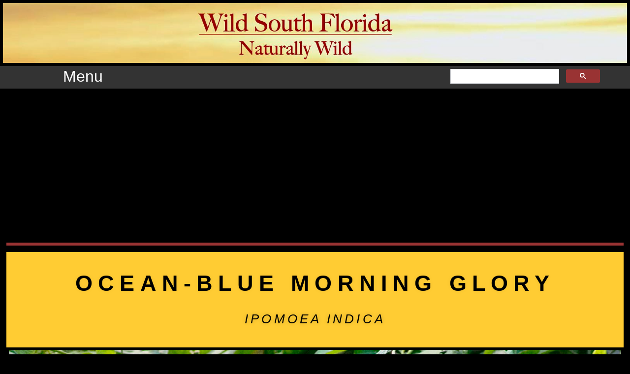

--- FILE ---
content_type: text/html
request_url: https://wildsouthflorida.com/ocean-blue.morning.glory.html
body_size: 3267
content:
<!doctype html>
<html lang="en-us">
<head>
<meta charset="UTF-8">
<meta http-equiv="X-UA-Compatible" content="IE=edge">
<title>Ocean-Blue Morning Glory</title>
<meta name="keywords" content="Wild South Florida, ocean-blue morning glory, blue dawn flower, oceanblue, blue morning glory, Ipomoea indica , Florida, Florida Keys, Atlas of Vascular Plants, Institute for Regional Conservation, Center for Aquatic and Invasive Plants, United States Department of Agriculture, USDA">
<meta name="Description" content=" There are about 25 varieties of native and nonnative morning glory in Florida. The ocean-blue morning glory, Ipomoea indica , has to be among the most beautiful.">
<meta name="viewport" content="width=device-width, initial-scale=1.0">
<link href="styles.css" rel="stylesheet" type="text/css">
<script data-ad-client="ca-pub-4970018169744906" async src="https://pagead2.googlesyndication.com/pagead/js/adsbygoogle.js"></script>
</head>

<body>
<!-- Begin Constant Contact Active Forms --> 
<script> var _ctct_m = "ed12f6c175467c9975179c635960090e"; </script> 
<script id="signupScript" src="//static.ctctcdn.com/js/signup-form-widget/current/signup-form-widget.min.js" async defer></script> 
<!-- End Constant Contact Active Forms -->

<header> <a class="site-logo"> <img src="images2019/wildnewbanner.jpeg" alt="wild south florida banner"> </a>
  <section class="navbar">
    <div class="dropdown">
      <button class="dropbtn">Menu <i class="fa fa-caret-down"></i> </button>
      <div class="dropdown-content"> <a href="http://www.wildsouthflorida.com/almanac.html">Almanac</a> <a href="http://www.wildsouthflorida.com/animal.index.html">Animals</a> <a href="http://www.wildsouthflorida.com/bird.index.html">Birds</a> <a href="http://www.wildsouthflorida.com/calendar.html">Calendar</a> <a href="http://www.wildsouthflorida.com/camera.corner.html">Camera Corner</a> <a href="http://www.wildsouthflorida.com/features.html">Features</a> <a href="http://www.wildsouthflorida.com/news.html">News Briefs</a> <a href="http://www.wildsouthflorida.com/plant.index.html">Plants</a> <a href="http://www.wildsouthflorida.com/places.html">Parks/Preserves</a> <a href="http://www.wildsouthflorida.com/back.country.blog.html">Back Country Blog</a> <a href="http://www.wildsouthflorida.com/about.html">About this Site</a> <a href="http://www.wildsouthflorida.com/contact.us.html">Contact Us</a> <a href="http://www.wildsouthflorida.com">Home</a></div>
    </div>
    <div class="searchbox"><script async src="https://cse.google.com/cse.js?cx=b1a7c7d8ff93fe26b"></script>
      <div class="gcse-searchbox-only"></div>
    </div>
  </section>
</header>
<section class="border"> </section>
<section class="subheader"> </section>
<section class="border"> </section>
<section class="headline">
  <h1>Ocean-Blue Morning Glory</h1>
  <h2>Ipomoea indica</h2>
</section>
<main>
  <section class="dislay-photo">
    <div class="display-photo"> <img src="images2020/ocean.blue.morningglory.2a.jpeg" alt="ocean-blue morning glory">
      <figure>
        <h4>Ocean-blue morning glory, photographed at Dagny Johnson Botanical State Park, Key Largo, Monroe County, in 2013."</h4>
      </figure>
    </div>
  </section>
  <section class="main">
    <div class="main-text"><br>
      There are about 25 varieties of native and nonnative morning glory in Florida. The ocean-blue morning glory, <em>Ipomoea indica</em>, has to be among the most beautiful, not to mention one of the most widespread found in South Florida.<br>
      <br>
      But which is it, native or non? It's not an easy question to answer. In fact it might not have a conclusive answer.<br>
      <br>
      Ocean-blue morning glory is found in warmer places pretty much around the globe, in South America, Africa, Asia, Australia &mdash; and right here in the United States, along the Gulf Coast, Florida to Texas, and in California.<br>
      <br>
      It's found in Florida's northwest corner and as far south as the Florida Keys. Authoritative Florida sources that we rely on, including the Institute for Regional Conservation, the University of Florida's Center for Aquatic and Invasive Plants and University of South Florida's Atlas of Vascular Plants, all list it as a native without reservation or qualification.<br>
      <br>
      The U.S. Department of Agriculture, however, classifies it as introduced throughout its U.S. range,  including Hawaii, Puerto Rico and the U.S. Virgin Islands as well as the mainland. The government of the Australian state of Queensland in a paper assessing the invasive threat ocean-blue morning glory presents Down Under, cites one source that lists tropical Asia as the plant's home, but adds that it's so widespread that it's difficult to say where it's from. Of course, the next question is, if it's not from here how did it get here? We have no definitive answer.<br>
      <br>
      Ocean-blue morning glory is a perennial twining vine, and a rapid, aggressive grower and its climbing ability is considerable. It can climb  as much as 45 feet. It extremely aggressive and can form dense mats that smother trees and shrubs.<br>
      <br>
      The flowers are large, about two to thee inches across, and funnel shaped typical of morning glories. The throat has a star pattern that creates a pentagonal shape. The flower is typically deep blue when it emerges in the morning, with red or pink outlining the star pattern. As the day goes on, the deep blue fades into a lighter shade. Ocean-blue morning glory can vary somewhat in color. In the Florida Keys, the flower can have a white throat. Blooming season is year round.<br>
      <br>
      Ocean-blue morning glory is a perennial; according to the Queensland report, it can live as long as 25 years. It's widely used as a landscaping plant because of its gorgeous flower; its rapid growth and thick vegetation make it popular for trellises, arbors, fences et al. But it needs to be used with caution, especially in smaller gardens.<br>
      <br>
      Native Hawaiians used various parts of the plant to make a variety of remedies, for back pain, to treat flesh woods and broken bones, as a laxative and as a strengthener for mothers and infants.<br>
      <br>
      It's classified as a prohibited noxious weed in Arizona and as a noxious weed in Arkansas, but both states generally look unkindly at most members of the morning glory family.<br>
      <br>
      Other names common names and spelling variations include blue dawn flower and blue morning glory and  oceanblue morning glory. Ocean-blue morning glory is a member of Convolvulaceae, the morning glory family.<br>
      <br>
      <a href="dagny.johnson.key,largo.hammock.botanical.state.park.html">Dagney Johnson Key Largo Hammock Botanical State Park</a> <br>
    </div>
  </section>
  <section class="tour">
    <h3>Photo Gallery — Click on photo for larger image</h3>
    <br>
    <br>
    <div class="responsive">
      <div class="gallery"> <a target="_blank" href="images2020/ocean.blue.morning.glory.1ai.jpeg"> <img src="images2020/ocean.blue.morning.glory.1ai.jpeg" alt="ocean-blue morning glory"> </a> </div>
    </div>
    <div class="responsive">
      <div class="gallery"> <a target="_blank" href="images2020/ocean.blue.morningglory.3.jpeg"> <img src="images2020/ocean.blue.morningglory.3.jpeg" alt="ocean-blue morning glory" > </a> </div>
    </div>
    <div class="responsive">
      <div class="gallery"> <a target="_blank" href="images2020/ocean.blue.morning.glory.4.jpeg"> <img src="images2020/ocean.blue.morning.glory.4.jpeg" alt="ocean-blue morning glory"> </a> </div>
    </div>
    <div class="clearfix"></div>
  </section>
  <section class="tour">
    <h3>U.S. Department of Agriculture Distribution Maps</h3>
    <br>
    <br>
    <div class="responsive">
      <div class="gallery"> <img src="images2013/ocean.blue.fla.jpg" alt="florida counties"> </div>
    </div>
    <div class="responsive">
      <div class="gallery"> <img src="images2020/colorblock3.jpeg" alt="no image"> </div>
    </div>
    <div class="responsive">
      <div class="gallery"> <img src="images2013/ocean.blue.morning.glory.png" alt="u.s. map" > </div>
    </div>
    <div class="clearfix"></div>
  </section>
  <section class="linkbox">
    <h2>Links for Ocean-Blue Morning Glory</h2>
    <br>
    <div class="linkbox-text">
      <ul>
        <li><a href="https://regionalconservation.org/ircs/database/plants/PlantPage.asp?TXCODE=Ipomindi">Institute for Regional Conservation</a></li>
        <li><a href="https://regionalconservation.org/beta/nfyn/plantdetail.asp?tx=Ipomindi">Natives for Your Neighborhood</a></li>
        <li><a href="http://www.florida.plantatlas.usf.edu/plant.aspx?ID=3387">Atlas of Florida Vascular Plants</a></li>
        <li><a href="https://plants.usda.gov/plant-profile/IPIN">USDA PLANTS Database</a></li>
        <li><a href="https://plants.ifas.ufl.edu/plant-directory/ipomoea-indica/">Institute for Aquatic and Invasive Plants</a></li>
      </ul>
      <br>
    </div>
  </section>
  <section class="bottom"> <a class="bottom-address"><br>
    <br>
    <h3>Published by Wild South Florida, PO Box 7241, Delray Beach, FL 33482.</h3>
    </a>
    <div class="linkbox-text">
      <ul>
        <li><a href="http://www.wildsouthflorida.com/about.html">About Us</a></li>
        <li><a href="http://www.wildsouthflorida.com/contact.us.html">Contact Us</a></li>
        <li><a href="https://www.facebook.com/wildsouthflorida/">Follow Us on Facebook</a></li>
        <li><a href="http://wildsouthflorida.com/back.country.blog.html">Read the Back Country Blog</a></li>
      </ul>
    </div>
    <div class="bottom-address">
      <h3>Photographs by David Sedore. Photographs are property of the publishers and may not be used without permission.<br>
      </h3>
    </div>
  </section>
</main>

<!-- Go to www.addthis.com/dashboard to customize your tools --> <script  src="//s7.addthis.com/js/300/addthis_widget.js#pubid=dsedore"></script>
</body>
<script>'undefined'=== typeof _trfq || (window._trfq = []);'undefined'=== typeof _trfd && (window._trfd=[]),_trfd.push({'tccl.baseHost':'secureserver.net'},{'ap':'cpsh-oh'},{'server':'p3plzcpnl507663'},{'dcenter':'p3'},{'cp_id':'8303200'},{'cp_cl':'8'}) // Monitoring performance to make your website faster. If you want to opt-out, please contact web hosting support.</script><script src='https://img1.wsimg.com/traffic-assets/js/tccl.min.js'></script></html>


--- FILE ---
content_type: text/html; charset=utf-8
request_url: https://www.google.com/recaptcha/api2/anchor?ar=1&k=6LfHrSkUAAAAAPnKk5cT6JuKlKPzbwyTYuO8--Vr&co=aHR0cHM6Ly93aWxkc291dGhmbG9yaWRhLmNvbTo0NDM.&hl=en&v=PoyoqOPhxBO7pBk68S4YbpHZ&size=invisible&anchor-ms=20000&execute-ms=30000&cb=gl1kldpkc9lm
body_size: 49580
content:
<!DOCTYPE HTML><html dir="ltr" lang="en"><head><meta http-equiv="Content-Type" content="text/html; charset=UTF-8">
<meta http-equiv="X-UA-Compatible" content="IE=edge">
<title>reCAPTCHA</title>
<style type="text/css">
/* cyrillic-ext */
@font-face {
  font-family: 'Roboto';
  font-style: normal;
  font-weight: 400;
  font-stretch: 100%;
  src: url(//fonts.gstatic.com/s/roboto/v48/KFO7CnqEu92Fr1ME7kSn66aGLdTylUAMa3GUBHMdazTgWw.woff2) format('woff2');
  unicode-range: U+0460-052F, U+1C80-1C8A, U+20B4, U+2DE0-2DFF, U+A640-A69F, U+FE2E-FE2F;
}
/* cyrillic */
@font-face {
  font-family: 'Roboto';
  font-style: normal;
  font-weight: 400;
  font-stretch: 100%;
  src: url(//fonts.gstatic.com/s/roboto/v48/KFO7CnqEu92Fr1ME7kSn66aGLdTylUAMa3iUBHMdazTgWw.woff2) format('woff2');
  unicode-range: U+0301, U+0400-045F, U+0490-0491, U+04B0-04B1, U+2116;
}
/* greek-ext */
@font-face {
  font-family: 'Roboto';
  font-style: normal;
  font-weight: 400;
  font-stretch: 100%;
  src: url(//fonts.gstatic.com/s/roboto/v48/KFO7CnqEu92Fr1ME7kSn66aGLdTylUAMa3CUBHMdazTgWw.woff2) format('woff2');
  unicode-range: U+1F00-1FFF;
}
/* greek */
@font-face {
  font-family: 'Roboto';
  font-style: normal;
  font-weight: 400;
  font-stretch: 100%;
  src: url(//fonts.gstatic.com/s/roboto/v48/KFO7CnqEu92Fr1ME7kSn66aGLdTylUAMa3-UBHMdazTgWw.woff2) format('woff2');
  unicode-range: U+0370-0377, U+037A-037F, U+0384-038A, U+038C, U+038E-03A1, U+03A3-03FF;
}
/* math */
@font-face {
  font-family: 'Roboto';
  font-style: normal;
  font-weight: 400;
  font-stretch: 100%;
  src: url(//fonts.gstatic.com/s/roboto/v48/KFO7CnqEu92Fr1ME7kSn66aGLdTylUAMawCUBHMdazTgWw.woff2) format('woff2');
  unicode-range: U+0302-0303, U+0305, U+0307-0308, U+0310, U+0312, U+0315, U+031A, U+0326-0327, U+032C, U+032F-0330, U+0332-0333, U+0338, U+033A, U+0346, U+034D, U+0391-03A1, U+03A3-03A9, U+03B1-03C9, U+03D1, U+03D5-03D6, U+03F0-03F1, U+03F4-03F5, U+2016-2017, U+2034-2038, U+203C, U+2040, U+2043, U+2047, U+2050, U+2057, U+205F, U+2070-2071, U+2074-208E, U+2090-209C, U+20D0-20DC, U+20E1, U+20E5-20EF, U+2100-2112, U+2114-2115, U+2117-2121, U+2123-214F, U+2190, U+2192, U+2194-21AE, U+21B0-21E5, U+21F1-21F2, U+21F4-2211, U+2213-2214, U+2216-22FF, U+2308-230B, U+2310, U+2319, U+231C-2321, U+2336-237A, U+237C, U+2395, U+239B-23B7, U+23D0, U+23DC-23E1, U+2474-2475, U+25AF, U+25B3, U+25B7, U+25BD, U+25C1, U+25CA, U+25CC, U+25FB, U+266D-266F, U+27C0-27FF, U+2900-2AFF, U+2B0E-2B11, U+2B30-2B4C, U+2BFE, U+3030, U+FF5B, U+FF5D, U+1D400-1D7FF, U+1EE00-1EEFF;
}
/* symbols */
@font-face {
  font-family: 'Roboto';
  font-style: normal;
  font-weight: 400;
  font-stretch: 100%;
  src: url(//fonts.gstatic.com/s/roboto/v48/KFO7CnqEu92Fr1ME7kSn66aGLdTylUAMaxKUBHMdazTgWw.woff2) format('woff2');
  unicode-range: U+0001-000C, U+000E-001F, U+007F-009F, U+20DD-20E0, U+20E2-20E4, U+2150-218F, U+2190, U+2192, U+2194-2199, U+21AF, U+21E6-21F0, U+21F3, U+2218-2219, U+2299, U+22C4-22C6, U+2300-243F, U+2440-244A, U+2460-24FF, U+25A0-27BF, U+2800-28FF, U+2921-2922, U+2981, U+29BF, U+29EB, U+2B00-2BFF, U+4DC0-4DFF, U+FFF9-FFFB, U+10140-1018E, U+10190-1019C, U+101A0, U+101D0-101FD, U+102E0-102FB, U+10E60-10E7E, U+1D2C0-1D2D3, U+1D2E0-1D37F, U+1F000-1F0FF, U+1F100-1F1AD, U+1F1E6-1F1FF, U+1F30D-1F30F, U+1F315, U+1F31C, U+1F31E, U+1F320-1F32C, U+1F336, U+1F378, U+1F37D, U+1F382, U+1F393-1F39F, U+1F3A7-1F3A8, U+1F3AC-1F3AF, U+1F3C2, U+1F3C4-1F3C6, U+1F3CA-1F3CE, U+1F3D4-1F3E0, U+1F3ED, U+1F3F1-1F3F3, U+1F3F5-1F3F7, U+1F408, U+1F415, U+1F41F, U+1F426, U+1F43F, U+1F441-1F442, U+1F444, U+1F446-1F449, U+1F44C-1F44E, U+1F453, U+1F46A, U+1F47D, U+1F4A3, U+1F4B0, U+1F4B3, U+1F4B9, U+1F4BB, U+1F4BF, U+1F4C8-1F4CB, U+1F4D6, U+1F4DA, U+1F4DF, U+1F4E3-1F4E6, U+1F4EA-1F4ED, U+1F4F7, U+1F4F9-1F4FB, U+1F4FD-1F4FE, U+1F503, U+1F507-1F50B, U+1F50D, U+1F512-1F513, U+1F53E-1F54A, U+1F54F-1F5FA, U+1F610, U+1F650-1F67F, U+1F687, U+1F68D, U+1F691, U+1F694, U+1F698, U+1F6AD, U+1F6B2, U+1F6B9-1F6BA, U+1F6BC, U+1F6C6-1F6CF, U+1F6D3-1F6D7, U+1F6E0-1F6EA, U+1F6F0-1F6F3, U+1F6F7-1F6FC, U+1F700-1F7FF, U+1F800-1F80B, U+1F810-1F847, U+1F850-1F859, U+1F860-1F887, U+1F890-1F8AD, U+1F8B0-1F8BB, U+1F8C0-1F8C1, U+1F900-1F90B, U+1F93B, U+1F946, U+1F984, U+1F996, U+1F9E9, U+1FA00-1FA6F, U+1FA70-1FA7C, U+1FA80-1FA89, U+1FA8F-1FAC6, U+1FACE-1FADC, U+1FADF-1FAE9, U+1FAF0-1FAF8, U+1FB00-1FBFF;
}
/* vietnamese */
@font-face {
  font-family: 'Roboto';
  font-style: normal;
  font-weight: 400;
  font-stretch: 100%;
  src: url(//fonts.gstatic.com/s/roboto/v48/KFO7CnqEu92Fr1ME7kSn66aGLdTylUAMa3OUBHMdazTgWw.woff2) format('woff2');
  unicode-range: U+0102-0103, U+0110-0111, U+0128-0129, U+0168-0169, U+01A0-01A1, U+01AF-01B0, U+0300-0301, U+0303-0304, U+0308-0309, U+0323, U+0329, U+1EA0-1EF9, U+20AB;
}
/* latin-ext */
@font-face {
  font-family: 'Roboto';
  font-style: normal;
  font-weight: 400;
  font-stretch: 100%;
  src: url(//fonts.gstatic.com/s/roboto/v48/KFO7CnqEu92Fr1ME7kSn66aGLdTylUAMa3KUBHMdazTgWw.woff2) format('woff2');
  unicode-range: U+0100-02BA, U+02BD-02C5, U+02C7-02CC, U+02CE-02D7, U+02DD-02FF, U+0304, U+0308, U+0329, U+1D00-1DBF, U+1E00-1E9F, U+1EF2-1EFF, U+2020, U+20A0-20AB, U+20AD-20C0, U+2113, U+2C60-2C7F, U+A720-A7FF;
}
/* latin */
@font-face {
  font-family: 'Roboto';
  font-style: normal;
  font-weight: 400;
  font-stretch: 100%;
  src: url(//fonts.gstatic.com/s/roboto/v48/KFO7CnqEu92Fr1ME7kSn66aGLdTylUAMa3yUBHMdazQ.woff2) format('woff2');
  unicode-range: U+0000-00FF, U+0131, U+0152-0153, U+02BB-02BC, U+02C6, U+02DA, U+02DC, U+0304, U+0308, U+0329, U+2000-206F, U+20AC, U+2122, U+2191, U+2193, U+2212, U+2215, U+FEFF, U+FFFD;
}
/* cyrillic-ext */
@font-face {
  font-family: 'Roboto';
  font-style: normal;
  font-weight: 500;
  font-stretch: 100%;
  src: url(//fonts.gstatic.com/s/roboto/v48/KFO7CnqEu92Fr1ME7kSn66aGLdTylUAMa3GUBHMdazTgWw.woff2) format('woff2');
  unicode-range: U+0460-052F, U+1C80-1C8A, U+20B4, U+2DE0-2DFF, U+A640-A69F, U+FE2E-FE2F;
}
/* cyrillic */
@font-face {
  font-family: 'Roboto';
  font-style: normal;
  font-weight: 500;
  font-stretch: 100%;
  src: url(//fonts.gstatic.com/s/roboto/v48/KFO7CnqEu92Fr1ME7kSn66aGLdTylUAMa3iUBHMdazTgWw.woff2) format('woff2');
  unicode-range: U+0301, U+0400-045F, U+0490-0491, U+04B0-04B1, U+2116;
}
/* greek-ext */
@font-face {
  font-family: 'Roboto';
  font-style: normal;
  font-weight: 500;
  font-stretch: 100%;
  src: url(//fonts.gstatic.com/s/roboto/v48/KFO7CnqEu92Fr1ME7kSn66aGLdTylUAMa3CUBHMdazTgWw.woff2) format('woff2');
  unicode-range: U+1F00-1FFF;
}
/* greek */
@font-face {
  font-family: 'Roboto';
  font-style: normal;
  font-weight: 500;
  font-stretch: 100%;
  src: url(//fonts.gstatic.com/s/roboto/v48/KFO7CnqEu92Fr1ME7kSn66aGLdTylUAMa3-UBHMdazTgWw.woff2) format('woff2');
  unicode-range: U+0370-0377, U+037A-037F, U+0384-038A, U+038C, U+038E-03A1, U+03A3-03FF;
}
/* math */
@font-face {
  font-family: 'Roboto';
  font-style: normal;
  font-weight: 500;
  font-stretch: 100%;
  src: url(//fonts.gstatic.com/s/roboto/v48/KFO7CnqEu92Fr1ME7kSn66aGLdTylUAMawCUBHMdazTgWw.woff2) format('woff2');
  unicode-range: U+0302-0303, U+0305, U+0307-0308, U+0310, U+0312, U+0315, U+031A, U+0326-0327, U+032C, U+032F-0330, U+0332-0333, U+0338, U+033A, U+0346, U+034D, U+0391-03A1, U+03A3-03A9, U+03B1-03C9, U+03D1, U+03D5-03D6, U+03F0-03F1, U+03F4-03F5, U+2016-2017, U+2034-2038, U+203C, U+2040, U+2043, U+2047, U+2050, U+2057, U+205F, U+2070-2071, U+2074-208E, U+2090-209C, U+20D0-20DC, U+20E1, U+20E5-20EF, U+2100-2112, U+2114-2115, U+2117-2121, U+2123-214F, U+2190, U+2192, U+2194-21AE, U+21B0-21E5, U+21F1-21F2, U+21F4-2211, U+2213-2214, U+2216-22FF, U+2308-230B, U+2310, U+2319, U+231C-2321, U+2336-237A, U+237C, U+2395, U+239B-23B7, U+23D0, U+23DC-23E1, U+2474-2475, U+25AF, U+25B3, U+25B7, U+25BD, U+25C1, U+25CA, U+25CC, U+25FB, U+266D-266F, U+27C0-27FF, U+2900-2AFF, U+2B0E-2B11, U+2B30-2B4C, U+2BFE, U+3030, U+FF5B, U+FF5D, U+1D400-1D7FF, U+1EE00-1EEFF;
}
/* symbols */
@font-face {
  font-family: 'Roboto';
  font-style: normal;
  font-weight: 500;
  font-stretch: 100%;
  src: url(//fonts.gstatic.com/s/roboto/v48/KFO7CnqEu92Fr1ME7kSn66aGLdTylUAMaxKUBHMdazTgWw.woff2) format('woff2');
  unicode-range: U+0001-000C, U+000E-001F, U+007F-009F, U+20DD-20E0, U+20E2-20E4, U+2150-218F, U+2190, U+2192, U+2194-2199, U+21AF, U+21E6-21F0, U+21F3, U+2218-2219, U+2299, U+22C4-22C6, U+2300-243F, U+2440-244A, U+2460-24FF, U+25A0-27BF, U+2800-28FF, U+2921-2922, U+2981, U+29BF, U+29EB, U+2B00-2BFF, U+4DC0-4DFF, U+FFF9-FFFB, U+10140-1018E, U+10190-1019C, U+101A0, U+101D0-101FD, U+102E0-102FB, U+10E60-10E7E, U+1D2C0-1D2D3, U+1D2E0-1D37F, U+1F000-1F0FF, U+1F100-1F1AD, U+1F1E6-1F1FF, U+1F30D-1F30F, U+1F315, U+1F31C, U+1F31E, U+1F320-1F32C, U+1F336, U+1F378, U+1F37D, U+1F382, U+1F393-1F39F, U+1F3A7-1F3A8, U+1F3AC-1F3AF, U+1F3C2, U+1F3C4-1F3C6, U+1F3CA-1F3CE, U+1F3D4-1F3E0, U+1F3ED, U+1F3F1-1F3F3, U+1F3F5-1F3F7, U+1F408, U+1F415, U+1F41F, U+1F426, U+1F43F, U+1F441-1F442, U+1F444, U+1F446-1F449, U+1F44C-1F44E, U+1F453, U+1F46A, U+1F47D, U+1F4A3, U+1F4B0, U+1F4B3, U+1F4B9, U+1F4BB, U+1F4BF, U+1F4C8-1F4CB, U+1F4D6, U+1F4DA, U+1F4DF, U+1F4E3-1F4E6, U+1F4EA-1F4ED, U+1F4F7, U+1F4F9-1F4FB, U+1F4FD-1F4FE, U+1F503, U+1F507-1F50B, U+1F50D, U+1F512-1F513, U+1F53E-1F54A, U+1F54F-1F5FA, U+1F610, U+1F650-1F67F, U+1F687, U+1F68D, U+1F691, U+1F694, U+1F698, U+1F6AD, U+1F6B2, U+1F6B9-1F6BA, U+1F6BC, U+1F6C6-1F6CF, U+1F6D3-1F6D7, U+1F6E0-1F6EA, U+1F6F0-1F6F3, U+1F6F7-1F6FC, U+1F700-1F7FF, U+1F800-1F80B, U+1F810-1F847, U+1F850-1F859, U+1F860-1F887, U+1F890-1F8AD, U+1F8B0-1F8BB, U+1F8C0-1F8C1, U+1F900-1F90B, U+1F93B, U+1F946, U+1F984, U+1F996, U+1F9E9, U+1FA00-1FA6F, U+1FA70-1FA7C, U+1FA80-1FA89, U+1FA8F-1FAC6, U+1FACE-1FADC, U+1FADF-1FAE9, U+1FAF0-1FAF8, U+1FB00-1FBFF;
}
/* vietnamese */
@font-face {
  font-family: 'Roboto';
  font-style: normal;
  font-weight: 500;
  font-stretch: 100%;
  src: url(//fonts.gstatic.com/s/roboto/v48/KFO7CnqEu92Fr1ME7kSn66aGLdTylUAMa3OUBHMdazTgWw.woff2) format('woff2');
  unicode-range: U+0102-0103, U+0110-0111, U+0128-0129, U+0168-0169, U+01A0-01A1, U+01AF-01B0, U+0300-0301, U+0303-0304, U+0308-0309, U+0323, U+0329, U+1EA0-1EF9, U+20AB;
}
/* latin-ext */
@font-face {
  font-family: 'Roboto';
  font-style: normal;
  font-weight: 500;
  font-stretch: 100%;
  src: url(//fonts.gstatic.com/s/roboto/v48/KFO7CnqEu92Fr1ME7kSn66aGLdTylUAMa3KUBHMdazTgWw.woff2) format('woff2');
  unicode-range: U+0100-02BA, U+02BD-02C5, U+02C7-02CC, U+02CE-02D7, U+02DD-02FF, U+0304, U+0308, U+0329, U+1D00-1DBF, U+1E00-1E9F, U+1EF2-1EFF, U+2020, U+20A0-20AB, U+20AD-20C0, U+2113, U+2C60-2C7F, U+A720-A7FF;
}
/* latin */
@font-face {
  font-family: 'Roboto';
  font-style: normal;
  font-weight: 500;
  font-stretch: 100%;
  src: url(//fonts.gstatic.com/s/roboto/v48/KFO7CnqEu92Fr1ME7kSn66aGLdTylUAMa3yUBHMdazQ.woff2) format('woff2');
  unicode-range: U+0000-00FF, U+0131, U+0152-0153, U+02BB-02BC, U+02C6, U+02DA, U+02DC, U+0304, U+0308, U+0329, U+2000-206F, U+20AC, U+2122, U+2191, U+2193, U+2212, U+2215, U+FEFF, U+FFFD;
}
/* cyrillic-ext */
@font-face {
  font-family: 'Roboto';
  font-style: normal;
  font-weight: 900;
  font-stretch: 100%;
  src: url(//fonts.gstatic.com/s/roboto/v48/KFO7CnqEu92Fr1ME7kSn66aGLdTylUAMa3GUBHMdazTgWw.woff2) format('woff2');
  unicode-range: U+0460-052F, U+1C80-1C8A, U+20B4, U+2DE0-2DFF, U+A640-A69F, U+FE2E-FE2F;
}
/* cyrillic */
@font-face {
  font-family: 'Roboto';
  font-style: normal;
  font-weight: 900;
  font-stretch: 100%;
  src: url(//fonts.gstatic.com/s/roboto/v48/KFO7CnqEu92Fr1ME7kSn66aGLdTylUAMa3iUBHMdazTgWw.woff2) format('woff2');
  unicode-range: U+0301, U+0400-045F, U+0490-0491, U+04B0-04B1, U+2116;
}
/* greek-ext */
@font-face {
  font-family: 'Roboto';
  font-style: normal;
  font-weight: 900;
  font-stretch: 100%;
  src: url(//fonts.gstatic.com/s/roboto/v48/KFO7CnqEu92Fr1ME7kSn66aGLdTylUAMa3CUBHMdazTgWw.woff2) format('woff2');
  unicode-range: U+1F00-1FFF;
}
/* greek */
@font-face {
  font-family: 'Roboto';
  font-style: normal;
  font-weight: 900;
  font-stretch: 100%;
  src: url(//fonts.gstatic.com/s/roboto/v48/KFO7CnqEu92Fr1ME7kSn66aGLdTylUAMa3-UBHMdazTgWw.woff2) format('woff2');
  unicode-range: U+0370-0377, U+037A-037F, U+0384-038A, U+038C, U+038E-03A1, U+03A3-03FF;
}
/* math */
@font-face {
  font-family: 'Roboto';
  font-style: normal;
  font-weight: 900;
  font-stretch: 100%;
  src: url(//fonts.gstatic.com/s/roboto/v48/KFO7CnqEu92Fr1ME7kSn66aGLdTylUAMawCUBHMdazTgWw.woff2) format('woff2');
  unicode-range: U+0302-0303, U+0305, U+0307-0308, U+0310, U+0312, U+0315, U+031A, U+0326-0327, U+032C, U+032F-0330, U+0332-0333, U+0338, U+033A, U+0346, U+034D, U+0391-03A1, U+03A3-03A9, U+03B1-03C9, U+03D1, U+03D5-03D6, U+03F0-03F1, U+03F4-03F5, U+2016-2017, U+2034-2038, U+203C, U+2040, U+2043, U+2047, U+2050, U+2057, U+205F, U+2070-2071, U+2074-208E, U+2090-209C, U+20D0-20DC, U+20E1, U+20E5-20EF, U+2100-2112, U+2114-2115, U+2117-2121, U+2123-214F, U+2190, U+2192, U+2194-21AE, U+21B0-21E5, U+21F1-21F2, U+21F4-2211, U+2213-2214, U+2216-22FF, U+2308-230B, U+2310, U+2319, U+231C-2321, U+2336-237A, U+237C, U+2395, U+239B-23B7, U+23D0, U+23DC-23E1, U+2474-2475, U+25AF, U+25B3, U+25B7, U+25BD, U+25C1, U+25CA, U+25CC, U+25FB, U+266D-266F, U+27C0-27FF, U+2900-2AFF, U+2B0E-2B11, U+2B30-2B4C, U+2BFE, U+3030, U+FF5B, U+FF5D, U+1D400-1D7FF, U+1EE00-1EEFF;
}
/* symbols */
@font-face {
  font-family: 'Roboto';
  font-style: normal;
  font-weight: 900;
  font-stretch: 100%;
  src: url(//fonts.gstatic.com/s/roboto/v48/KFO7CnqEu92Fr1ME7kSn66aGLdTylUAMaxKUBHMdazTgWw.woff2) format('woff2');
  unicode-range: U+0001-000C, U+000E-001F, U+007F-009F, U+20DD-20E0, U+20E2-20E4, U+2150-218F, U+2190, U+2192, U+2194-2199, U+21AF, U+21E6-21F0, U+21F3, U+2218-2219, U+2299, U+22C4-22C6, U+2300-243F, U+2440-244A, U+2460-24FF, U+25A0-27BF, U+2800-28FF, U+2921-2922, U+2981, U+29BF, U+29EB, U+2B00-2BFF, U+4DC0-4DFF, U+FFF9-FFFB, U+10140-1018E, U+10190-1019C, U+101A0, U+101D0-101FD, U+102E0-102FB, U+10E60-10E7E, U+1D2C0-1D2D3, U+1D2E0-1D37F, U+1F000-1F0FF, U+1F100-1F1AD, U+1F1E6-1F1FF, U+1F30D-1F30F, U+1F315, U+1F31C, U+1F31E, U+1F320-1F32C, U+1F336, U+1F378, U+1F37D, U+1F382, U+1F393-1F39F, U+1F3A7-1F3A8, U+1F3AC-1F3AF, U+1F3C2, U+1F3C4-1F3C6, U+1F3CA-1F3CE, U+1F3D4-1F3E0, U+1F3ED, U+1F3F1-1F3F3, U+1F3F5-1F3F7, U+1F408, U+1F415, U+1F41F, U+1F426, U+1F43F, U+1F441-1F442, U+1F444, U+1F446-1F449, U+1F44C-1F44E, U+1F453, U+1F46A, U+1F47D, U+1F4A3, U+1F4B0, U+1F4B3, U+1F4B9, U+1F4BB, U+1F4BF, U+1F4C8-1F4CB, U+1F4D6, U+1F4DA, U+1F4DF, U+1F4E3-1F4E6, U+1F4EA-1F4ED, U+1F4F7, U+1F4F9-1F4FB, U+1F4FD-1F4FE, U+1F503, U+1F507-1F50B, U+1F50D, U+1F512-1F513, U+1F53E-1F54A, U+1F54F-1F5FA, U+1F610, U+1F650-1F67F, U+1F687, U+1F68D, U+1F691, U+1F694, U+1F698, U+1F6AD, U+1F6B2, U+1F6B9-1F6BA, U+1F6BC, U+1F6C6-1F6CF, U+1F6D3-1F6D7, U+1F6E0-1F6EA, U+1F6F0-1F6F3, U+1F6F7-1F6FC, U+1F700-1F7FF, U+1F800-1F80B, U+1F810-1F847, U+1F850-1F859, U+1F860-1F887, U+1F890-1F8AD, U+1F8B0-1F8BB, U+1F8C0-1F8C1, U+1F900-1F90B, U+1F93B, U+1F946, U+1F984, U+1F996, U+1F9E9, U+1FA00-1FA6F, U+1FA70-1FA7C, U+1FA80-1FA89, U+1FA8F-1FAC6, U+1FACE-1FADC, U+1FADF-1FAE9, U+1FAF0-1FAF8, U+1FB00-1FBFF;
}
/* vietnamese */
@font-face {
  font-family: 'Roboto';
  font-style: normal;
  font-weight: 900;
  font-stretch: 100%;
  src: url(//fonts.gstatic.com/s/roboto/v48/KFO7CnqEu92Fr1ME7kSn66aGLdTylUAMa3OUBHMdazTgWw.woff2) format('woff2');
  unicode-range: U+0102-0103, U+0110-0111, U+0128-0129, U+0168-0169, U+01A0-01A1, U+01AF-01B0, U+0300-0301, U+0303-0304, U+0308-0309, U+0323, U+0329, U+1EA0-1EF9, U+20AB;
}
/* latin-ext */
@font-face {
  font-family: 'Roboto';
  font-style: normal;
  font-weight: 900;
  font-stretch: 100%;
  src: url(//fonts.gstatic.com/s/roboto/v48/KFO7CnqEu92Fr1ME7kSn66aGLdTylUAMa3KUBHMdazTgWw.woff2) format('woff2');
  unicode-range: U+0100-02BA, U+02BD-02C5, U+02C7-02CC, U+02CE-02D7, U+02DD-02FF, U+0304, U+0308, U+0329, U+1D00-1DBF, U+1E00-1E9F, U+1EF2-1EFF, U+2020, U+20A0-20AB, U+20AD-20C0, U+2113, U+2C60-2C7F, U+A720-A7FF;
}
/* latin */
@font-face {
  font-family: 'Roboto';
  font-style: normal;
  font-weight: 900;
  font-stretch: 100%;
  src: url(//fonts.gstatic.com/s/roboto/v48/KFO7CnqEu92Fr1ME7kSn66aGLdTylUAMa3yUBHMdazQ.woff2) format('woff2');
  unicode-range: U+0000-00FF, U+0131, U+0152-0153, U+02BB-02BC, U+02C6, U+02DA, U+02DC, U+0304, U+0308, U+0329, U+2000-206F, U+20AC, U+2122, U+2191, U+2193, U+2212, U+2215, U+FEFF, U+FFFD;
}

</style>
<link rel="stylesheet" type="text/css" href="https://www.gstatic.com/recaptcha/releases/PoyoqOPhxBO7pBk68S4YbpHZ/styles__ltr.css">
<script nonce="HvOUvD4ul6sVQG8eB4QC9Q" type="text/javascript">window['__recaptcha_api'] = 'https://www.google.com/recaptcha/api2/';</script>
<script type="text/javascript" src="https://www.gstatic.com/recaptcha/releases/PoyoqOPhxBO7pBk68S4YbpHZ/recaptcha__en.js" nonce="HvOUvD4ul6sVQG8eB4QC9Q">
      
    </script></head>
<body><div id="rc-anchor-alert" class="rc-anchor-alert"></div>
<input type="hidden" id="recaptcha-token" value="[base64]">
<script type="text/javascript" nonce="HvOUvD4ul6sVQG8eB4QC9Q">
      recaptcha.anchor.Main.init("[\x22ainput\x22,[\x22bgdata\x22,\x22\x22,\[base64]/[base64]/bmV3IFpbdF0obVswXSk6Sz09Mj9uZXcgWlt0XShtWzBdLG1bMV0pOks9PTM/bmV3IFpbdF0obVswXSxtWzFdLG1bMl0pOks9PTQ/[base64]/[base64]/[base64]/[base64]/[base64]/[base64]/[base64]/[base64]/[base64]/[base64]/[base64]/[base64]/[base64]/[base64]\\u003d\\u003d\x22,\[base64]\x22,\x22YcK5wow7S8Kpw5ArwqHCoR0VwpNQw4nDgBDDvDshOcOgFMOEWg1zwoM6ZsKYHMOEXRp7AErDvQ3DrkrCgx/[base64]/w4/DlA4Ewrp2w6/CiMKuLMKgAsOwLwZcwqtwW8OFKm8XwovDpwLDumtNwqpuDBTDisKXBmt/DC3DjcOWwpcGG8KWw5/CpcOVw5zDgz8FRm3CqsKiwqLDkWILwpPDrsOSwpo3wqvDl8K/wqbCo8KUWy4+wrfCmEHDtm08wrvCicKjwqIvIsK/[base64]/elYewrDDg14BFiHCp8KbH8K5O1HDssOhWcOtXMKFd0XDsgLCosOjaWQ4fsOeUsKPwqnDv1vDvXUTwo/DsMOHc8Obw7nCn1fDr8O3w7vDoMKTGsOuwqXDgjBVw6RkF8Kzw4fDvFNybXnDlhtDw7vCusK4csOLw4LDg8KeNsKQw6R/bMO/cMK0NMKfCmIPwod5wr9swopMwpfDvGpSwrh0T37Cim09wp7DlMOoBxwRX29pVwzDisOgwr3Dgwpow6cPKwp9O1Riwr0sf0ImHHkVBG7CsC5Nw5DDuTDCqcKGw5PCvHJuGlU2wrbDrGXCqsOMw5Jdw7J9w4HDj8KEwq4xSAzCvMKTwpIrwqdTwrrCvcK/w4TDmmFCdSB+w5RhC34bSjPDq8KPwrVoRWJIY0cFwpnCjEDDmGLDhj7CmiHDs8K5TA4Vw4XDqwNEw7HCtsOWEjvDvMOmL8KawqRSacKNw4JKMDPDgFLCjlfDonx1wotiw7cBV8KHw7YRwpV0BDdew4fCjDHDrnU/w7hXJAHCnMOKNhoAwoUaY8OiesOIwrvDm8K4VWE/wr4xwq0aOcOxw5ZsKMKaw719QcKjwrZ3QcOmwowZNcKuWMO7WsKMG8O/XMOAGnbCmcKcw69vwo/CpAPCtkjCsMKZwqUrVmwpCHfCucOvwq7DiiTCj8OmVMKoKR00WsKowrZ2JcOTwo0tU8OzwrVvdcKbP8KkwpgJCcK/P8OGwoXDmm5sw54tamTDuwnCrMKJwr/DpFApOmfDocOqwogJw5rClMO8w63CtXHCniMsLHEUN8KRwo9dXsOtw6XClMKIOcKpOMKnwqwbwpjDlkTCrcKBeFkUKibCq8KlI8OXwqrDucKMYEjCu1/DoHJaw5rCvsKjw7chwoXCv0bDq2LDnAdsSHlACcKmVMOjY8Onw5c1woMlLiHDnGcGw51hVnnDsMK+wpRqR8KBwrI0UG9jwpp7w7YQR8OiZRzDokQaSsOlPF8/WsKowqoqw7fDgsOBWw/DmxvDhz/Cv8OiHgLChMOvw77Dg3zChcO0wpXDvwp2w43CiMO+JwZiwqMXw5Q7BzXDngYID8OHwpo/wpfDoTQ2wpZ9XcKSVsKnwp3DksODwrbChygqwpZ/[base64]/NMOsa8O5BcKnwrPCozAow7HCtcOENcKDw4NmJsObeTB8AGlIwoxXwpBxEsOeA1nDnRMNB8OFwr/[base64]/wpHCvsOdwpLDiMKJw5thw43DlMOVw4xUwphowqXCjAghd8KvT15Cwp7DjMOwwr5hw7xTw5vDiR4GHsKoOMOQIB16Dn8rAXA/ABTCrwbCoAHCocKMwqEOwp/[base64]/Cj1lCLjbCvR3CgEoJSsO1wrRTZ3ombxzCuMKkw7MKGsKad8OgRTtuw4kSwpHCpSjCrMK8w7HDncKVw7XDojEnwpjCnGEXwrvDj8KHQ8Kmw5DCkMOYUE3DtMKlaMKGL8Klw7BjJMKoRh3DocKaLRDDncOWwoPDs8O0FMKew7LDp13ClMOFccK/wpk1Aj/DucOLOMO/woJmwpFqw4EfT8KzUW0rwo1Ow49bIMKww6/CknAUfsKtGAZkw4TDtsOUwrNCw4Q5wr9uwpXCsMKPEsONTcOzw7Nvwp3DnCHCv8OmM39/[base64]/Dt8KKwrXDscOpw73Du8OFUMKIw5LCu8KSesKMw6fDvcKCw6bDpAcnZMOOwpbDu8KWw54qSWclfsOgwp7DjxZ3wrdMw7rDlRZJwp3Dhz/Cq8O6wqDCjMOjwpjCp8OeIMOzEsK5RsOvw7ZOwrV1w6x1wqzCncO2w6EVU8KlbWnCkSTCs1/DlsKYwoHDo1XDpcKqUx92ZTvCny/Dl8O+J8KjXlvCkcK5GlQJBcOeeXbCpcKtLcO1w6ccQ2I5wqLDjcKtwpbDlD4awojDgsK+LMKRBcOmYzfDo0h2XSbCnkrClAPDlgs8wqovEcOUw5l8IcOUb8KQKsOawqNsCDvDpMKGw6B8IcOTwqRuwozCoDgpw4XDhCdZIntJD1/Cv8Kfw64gwrzCs8KMwqEiw4fCtBc0woINEcKTbcOyNsKJwpDCuMObDDjCj1kOwqUwwqIewqUfw559KsOnw4zClhYHPMOOVk7DncKMAn3DjllIdk/DrA/[base64]/w4rDmn3CiU5THxAgXhTCvcKGwqQgHsO+wop5wqUPwqQrccK7wqvCssOkcxpZCMOiwr5jw5rCqCZiKsKyX1DCpMO+KsKOJcOAw7Jhw5dCVsODM8OkCMOHw4fClcKpw6/[base64]/DMK0w4hAw5xadsKRwrzCssOsw64ecMO1e0nCoQ/DpcOFa0rCrm9nWsKJw5wgw67CjsKZMhzCqD4tYMKJLcKaLAUkw5sQH8OJCsO8ScOSw71swqVyY8Oqw4sDBxN0wpEpTcKpwocVwr5uw6DCjndpBMKVwroDw44Zwr/CqcO1wpfCtcO1ccKpbRsgw6U9YMO2wqnDswnCgMKpwrPCpsK6PVvDiBjCl8KYb8OtHn8EAmkRw7bDpsOZw64HwopHw49Kw5dMB15RAmIPwqjDu0dpDsOQworCt8KVUCPDjsKMWVcqwr9BAcO1wp7DqcOUwrJIHUE/wohtV8KcIRjDpsKXwq4Bw7DDksKyHsKYNMK8csOSJcOowqHDrcOww73DiinCrsKUEsO3wqR9GUvDpF3CvMK4w7rDusObw4/[base64]/w4Npwq1PwprCqSx8VMOpJj8xw5zDk3bDucOow4VgwpPCisOIAm1xasOcwoPDksKrE8Oww6BCw6Bww4lbJMOmw7bCi8Oxw6HCtMOVwooPJ8OEN0TCuCRpwrEiwrgUD8KbbghQGRTCnsK8ZSxXFkJ+wo4Bw5/[base64]/[base64]/CjCHDrwQYwovCvRbCqsOOW34pHTvCnR/ChMOzwpfCocOuMDLChyrDtMO6E8K9w57CpgYRw5RIOcOVdisiLMOQw6grw7LDlk9NeMOWMRpPw6DDo8KjwprDrsK1wpjCosK2w7ArEsOhwp54wr/DrMKnFFlLw7DClcKHwq/DusK3GMKRw4kfdUlEw6JIw7hYMzF2w4wsMcOJwocVFgHDhwdkD1rCjMKDw4TDrsK1w5pnE0nCpRfClGXDhsO7DQjCnAzCl8KSw5ViwofDg8KXRcKzwqNiQQBMwpfCjsKEegFUMsOaf8OTOnXCjMOGwrE/EMOaOi4Nw5LCgsOSQcOBw7rCuF/[base64]/CsEgFw7DDt00CwqLCg8Onw7jDlhPDksKtwpZZwpDDtsOfwpEYw5xtw43DqRbDg8KaGmkmD8KCLw0HA8KKwp/Ck8Opw67Ch8KYw5rCvcKiUWbDmMOLwpHDs8O/PEwIwoZ5Mi1SNcOZKcOTScKpwoN3w4JjBzpQw5vDm397wpBpw4HCshA8wp3CmMK2woXDvSUaVQQiLxDCjcOTUQwjwr1tVcOOw4dJXcOaIcKGw43DtSLDucKTw5jCigBRwqrDnAPDlMKVTMKowp/CpC1gw4lNB8OFw61kWFLCu2lHcMOUwrPDmsOcw7bDrAIpwr0bATjCuy7CtG7Dg8O6Yhkqw73DksOgw5HDpcKVwpPChMOdABHDvMK0w5/DuiUAwpnCllnDt8OBZ8Odwp7CusKudRvCqkbDo8KSPsKrw6bCgFVgw7DCn8Ocw6JTK8KIAAXCksKbdkFXw43Cj1xkYMOMwrl6OsK0w6R4wr0Ww64+wo8geMKHw57ChMKMwprDvsO/JXLDrmjCjkTCnxBqwovCtzF5PcKLw4RUVcKqATk4OT5RAsOcw5XDnMKGw5rDqMKlWMOKCz0OMMKCQ3oQwpbDiMOkw4DCnsOyw7EGw7dhEcOfwqHDsBjDgnsow5EKw4F3wonCkmknCW5FwoFjw67Ch8KGTWA/esOew6g9XkB9wqtzw7kdCxMWwqzCvF3Dj2gIYcKkQDvCm8KiPH9GEHrCtMOMwrnCsFcCdsOewqfCoh1yG1/DlDPDjG0HwpNrIMK9w5nCg8KLKwokw6LCjS7CqR1aw4h8woDCmlZNeyM7w6HCh8KQEMOfFB/[base64]/[base64]/Do8KWwpXDuDLDlsKST8KiEGnDkMK2wq1NYUzDkEPDqMK+RiFxw591w4V8w5IKw4zCvcO0WMOHw5HDssOLeTkbwoAMw7c1fcO0NCx+wrpQw6DCmcO0IVt9K8Onw67CscOXwqzDnTVjAMKZA8K/clgMCGvCnWZCw4vDs8OJwpXCqcKww63Dq8K8wp01wrDCsUkkwpkfSgAWR8O8w4PDuB/DmzbCkSFxw4vCn8OQEEDCpyVmKnrCjVTCpWg9woJzw6rDmsOWw5rDiQ7Ch8KiwrbCpcKtw7tua8KhBcKjGmBSLkZZZcKZw5Ejwq5wwoxRw5EpwrQ6w6snw7jDjsOFJQRgwqRHPyjDu8KTGcKrw7vCk8K9PcO5P3/DhSPCpsOhWgjCvMKGwrrCkcODUMOaMMOdL8KWCzTDlMKaRjtxwrVFGcOXw6kewqrDmcKKPg55w78hfsKjOcKmARXCknXCucOxeMO6bsOyCcKwZiURw6ECwoZ8w4BLLcOnw4/Cm3vCnMOrw6XCmcKbw6DCtcOawrbCrcOQwqjCmxhFSShTN8KPw40nfU3DnjbDnhzDgMK9N8Kpwr4pecKTHMOeWMKQa0VvKsOKUnx6LV7CsRPDohtrB8K8w6LDjMO/wrUyKy7Cln45wq7Dnk3CuF5TwpPDm8KEEQnDs2bChsOHAzLDvnDCrcOvHsONb8Kzw5TCosK8wrQ5wrPCi8OjcDjCnWPCmHvCvRZjwovDoEhWfSlWWsOHY8K5wobDusOANMOowqk0EsOCwqHDpsKAw7jDtsKdwpHDszfCuCnDq0E+Gw/[base64]/[base64]/Dtk5/[base64]/DmXLDsSXCpMOcwqc/w4tcw7PCom1OwqNywrbDq3jDuMKEwovDvMOHWMOewptnBiN4wpHCu8O4w4dsw7HCg8KQBiLDhQ/Dr3vCmcO4bMOYw7Vow7Rpwr1ww4Eew5YVw7nDicK/[base64]/CqcOAfVXCpcKrOQ3DhTHCh8K+CTHCrMOHw5DDjEUVwq99w510K8K3LEpMbgcxw5tfwoHDkSsgc8OPPsOXX8O1w7nCt8OfL1vCn8OeScOgAsKowr4Vw754wrLCt8O9w4BRwoHDnMKowo4FwqPDh0/ClQobwqAcwo98w4zDpDZ0HMKKw6vDnsOpXRIvR8KNwqUmw6XDmmNlwoPChcOmw6PCnsOowqXCrcKWS8K9wr4dwoY6wppew7HCgyUVw4zCujnDsE/DuCRdZcOQwr0aw4dJLcOCwojDnsK5aynCrzkmLDHCiMOBbcKcwpDCj0HDlVUfJsKEw7lmwq1PFDFkw4rDlsKSPMOYWsO1w58qw6zDtjzDvMKsKWvDiRrClsKjw6I0JSTCgntBwqYUw4YyNVnDp8Omw6tpGnbCn8KpdynDmVoNwr3CgjrCmE/Dvg0pwqDDvh7DhxpmU31pw5nClH/[base64]/Cq8OSEgTCpCBUacOowpHCuMKvw7EOIBRKa0rCm8KNw6YlA8OYGVPDm8KmbULCnMOGw75nQMKqHMK2ZsKtIcKKwo9Kwo/Cu100wqVAwqjDmBdDwoDDrmQBwpfDjXhEE8Ohwp1Sw4TDukrCt3oXwrnCqcOhw5HClcKYw6JjFW5aR3PCogp1bsKjeXTDvMOAZyVxOMOewrsEUi8uV8Kvw5jDoRrCocK2WMOWK8O9N8KAwoQtVwwcbg4kXDtvwpvDjUQIDyZUwrxuw4srw63DlD54EAtUNU/[base64]/DpFhZw4PDqFAow4k8w5jDiCvCtAkRw5vCl2RtTHtzfgPDhz4kHMOJU0LCvsOBRMOLwoVfP8KpwpbCrMOOw7HCvDvCr3AMEBc4D1MKw4jDoANFehDCkXZGwqLCsMORw7dmMcObwo/DuGQfAcKUMG/Ck3fCsRkrwpfCtsKLHzBFw6zDpz3Dp8OTF8OVw7BMwqYQw6wODMOMBcO5wonDgsKaIgZPw7rDusKZw6Y+fcOew4/Csi3Dm8Orw7RJwpHCu8KAwovDpsKqw6/Do8Oow5Jtw7nCrMOpTH5hEsKkwrHCl8Okw7USZTMJwqolYHnDoHPDl8Osw73DsMOwf8O5EQXDuEg+wpwcw6lewrbCkjvDpsOfUDPDoh3DncK+wqzCuxvDjEPCm8OTwqJFBQHCmncUwphFw6lmw7VgK8OPLS1Lw6PCrMKQw7vCiw7CpyrCmjrCoE7CuiZ/[base64]/CtMKdQ8KpUMKyZ8O8LmIKwo3CpsKOCQ/Cul3DjMKCRnglVjMWLTDChMO3BsOmwoRkMsOnw54ZQ3LCun3Con7CmHbChcOvUzLCosOIBsOFw4M5QcKIDiLCq8KyGgoVfMOzEABvw6JodcKCVSjDicKwwoTCrgZMWMK7AA01wopIw7rCgsOCIsKecsOtwrdywr7DhsK0w7XDm0BGJMOywqAZwozDqk53w4XDlT/DqcKdwogQwoLDuSTDsDV6w4t/[base64]/TxjDo1k6Y8KuwpDDvE80aG5VczjCuBvDmyUJwow8P0jCvTvDo1FaOcORwqXCnGHChMOLT2lbw5lMVVppwrbDuMObw7kNwr0Fw4BBwqHCrzQocUzCom84ScK9I8KgwpnDgiHCnSjCgw4vdsKGw79yLh/CtcODw5jCqRjCj8OMw6vDi0VvLgHDnxDDvsKtwqZSw6HCom1ywq7DhhYCw7jDtBcoI8KYGMKABsKhw49Nw7/[base64]/w6Y9wptlw4HDnS7DqR0lPcKEw6Ysw4wkw6ouSsKpUjrDssKqw4AdZsKSeMOIBxnDtsK8BQ8lw7wdw6zCv8OUenHCksOFbcOFaMKrTcKrV8KXGsOqwr/Crlp2wrt+WcO2DsKZw4N+w5FeWsOSQcOkXcOdMcKcw4s7Ii/CmGDDsMKnwo3DtsO0J8KJwqTDpcKrw5wmNMK3DsOXw6pkwpxVw4gcwo5EwpfDisOdwobDlmNeVMK1KcKLw5lVw5zCpsKUwo8AAXwCw4DDpmIuC0DCoDg0S8Klwrg0w47DnE1sw7vDrDfDtcOcwr/DicOyw7nCksKfwotMZMKFLzLCqMONPsKwdcKawqUEw4DDhy4zwqjDl0VMw6rDokhWUCXDl0/CnMKvwqPDmsO1w4JgCS9Lw4/[base64]/DmQbCo2kLLB3DtzzCg8OCwp7DmcK7wr4CHcOmccOZw6DDqybCqWXCjDDDqjnDpCTDqMOzwqU+woRxw44tawXCocKfwq7DqMKHwrjCjULDksOAw79JC3Nrwpsmw5k9bALCgsOow44rw7NLaC/DsMKpS8K7ZnQLwoV5F1PCtMKtwoXDiMOBZWnCvQHCpcOuVMKHJsOrw67CrsKSD2B0wrjCgMK3NsKbOh/DoWPCo8O/wqYPOUPDoQbCoMOcw6PDnmwPX8ONw7suw4wHwrNcTjRMHhA0woXDlkkJAMKlwqIawp1DwrfCoMOYw6rCpGhvwrMLwodhbE90woIBwrEwwpnDgiY8w7rCssO9w5NuV8OPd8KowqIiwoLCgDLDqcOLwrjDisK8wqkXQ8OSw6cPXsOUwqnCmsKswqFDcMKfw7Rywq/CmwLCpMK5wpxIGcOiWV5iwpTCpsKzX8OkXmM2IcOUwoIYZMOlJcOWw7AoOCINYMO7A8Kfwpt9C8KoVMOpw7cJwoHDlBXDvMO/w4LDkk7DpsOtUlrCmsKlT8KPMMOfwonDsj5od8KHwrDDp8OcJsO0wq1WwoHCsR1/w7ZCTMOhwrrDjcOeH8OWXEzDgnkOL2FbFHjDmAHCgcK0PlIRwrTCiVhPwqPCssKOw5PClMKuCmDDtnfDpiTDszFCIsO4diA5wpDDj8OeJ8ODC2sjScK/w6Ilw4HDnsOLS8Kvc1fDiSDCucKYFcOzDcKBw7ZJw6fDkBF9Q8OXw4YWwoFKwqpCw5h0w5YwwqTCssKrXi/Dvgl+V3nCkVHCnRQNWj80woYtw6nDosOJwr4wEMKQZ1ZYGMO5EMO0esKxwp5EwrUORMORLml0wpfCtcOxwoPDmhgFWEXCtwB6YMKtNWjCt3/DjmLCvMK6QcKbwozCucKRAMK9X2HDlcODwpB5w6QKTMOmwoHCohnCqcKhciVRwopbwpXCuhzCoBzCv2waw6IWZAjDp8O/w6fDiMKYcsKvwqPCmgLCizQ3OFnCu1EFNnd+wofDgsOpbsOgwqsywrPCkSTCj8OlDBnChsKXwq/[base64]/OTtgwoPCv8OJScOewpIKdlJDwoInw7rDmyghwrfCiHBHVA3CqCvCnxTDqcKzKsOKwp4ecS7CpjfDkiPDnBTDllUnw7VIwo5Uw7nCoHjDjQHCm8ORTVfCkl/DmcK3HcKCFEF2NXrDmVk4wo3CosKcw4/[base64]/[base64]/Dti9/e8OlLSzCj8OQw5ogw5vDpsOwHMOYfhfDsyvCnUxHwrrCkcKBw5B7Lj84DMKYalzCnMOUwp3DkmJBeMOOdALDnV5lw77CvMK0XwbDuVpYw47Dli/DiitLDWXCihkxPSk1H8Kyw7DDtjHDncKzYEQFw7lXwrTCiBYlDsKiZV/DgG9Gw6/[base64]/DnWsdwq0FWMKLXkoGw5Z5wpMswpzDmB3CoAFSw4zDr8Orw5BiHMOowq/[base64]/Dl8OofBLDuR/DgsOcwrI0ZxYZw50FwpFxw5/Cs0HDsi0LGsOeaHxmwqrChRPCqMOoMcKCLcO2HcKZw73CosK4w4VKORxww4vDksOOw6jDtMKrw7NybcKeTMOUw4x4wpnDh2zCvsKCw5rCi17DtnN2Mg/DrsK2w7slw7PDrmzCpMOWf8KsNcK2w6HDrsOnw7t0wpLCpizCgMK0w6TDkXDCtMOOE8OPO8OHbRDCrsKgasKPO291woBBw7jDrQnDoMOHw6Jgwp8ReEl0wrzCucOMwrvCjcO/woPDtMOYwrErwo0WJsOVE8KWw4PCosK2wqbDtsK0wpZWw57DpipQRUMAdsOTw5Qbw6XCs3TDsyTDpMObwpHDrh/Cv8OGwpV2w5vDnWrCtyM1wqNIDsK7LMKDUXPCt8K5woMdeMKSTQZtdcK1wpdEw63Cu2LDvMOawq4sBkADw7xlbmQQw7NMWcO/[base64]/wpDCmHbDjWxRwpcySMKewr7Cq8OgPjQrX8Ogw4vDkFsTWsKIw4TCqULDtsOnw4lgeXUaw6PDk2rDrcOGw5k/[base64]/[base64]/Ds8KEQsKcW8OcNsOew7x7KsKucnQYQTTDjWTDlsOew7IlTwXDoih3Cz1eYEw6ZMOPw7nClMO/CMK0FhEWSRrCmsOnccOtJMKnwrwhd8K2wrJ/McO8wpkrbFtSa2YPKT9hdcKiEQzClxzCtjUNwr9Zw5vCosKsDlwxwodmacKAw7nChsOcw6/DkcOEwrPCjsKoXcOJw6NrwpvCqHfCmMOdR8KMAsK4UBzChBZTw4dPfMOewpzCu1IZwrtFH8KYI0XDm8OBw7oQwrTDmWpZwrnDpXUjw5jDoxlWwowDw4A9LU/CksK/OMOjw6tzwrbCrcKBwqfCnkXDoMOoNcK7wrPCl8KTYsOlw7XCj0vCmsKVCR3DviMiJcOFw4XCk8KDAUgmw6tAwrRyKV0nXMOjwrDDjsKmwpLCmHvCgcOFw5RkJBTCvsK0esKBwoHCr3sKwqDCicOSwqEALMOSwql2WMKAPSnCh8OnfTTDnULCsgnDkmbDrMO7w5Q/wpHDq1BiMiBdwrTDrFLClxxZK1g5MsOWD8KbUVrCnsOkNFlMTmLDuWnDrcOew5gGwpHDlcKAwpULw402w7zCihnDvsKZfmvCg1HClnoew5LDl8Kjw6RgQMKfw6XCr2QRw4fCkMKJwpkNw73CqlhrL8O9WCfDlMK8YMOUw6Uzw6kyB3HDhMKEOjvCiGFXwqUrTMO0wq/DjCPCjsOwwolVw7zCrAU0woIHwqvDuRDDmWXDpsKrwr3CuQrDgsKSwqrCnsOowoEdw6fDigxMdEwMwolvfsKsQMOlL8OVwphWVAvCrWPCqCjDlcOTd0rDicKXw7/Cmn0Zw6TCusOSMwPCoVV7a8KPYAfDvEgdHVRCNMOgL1xnZ0/CjWvDh0rDs8Kvw7jDqMK8SMO7NjHDicKHe0R8AcKEw7lsGxnDlUdDC8Kcw77CicO5RsO7wrDComDDmMONw6McwqXDjAbDqsOxw6BswrsJwoHDr8KVP8Kfw4lhwofDi1HCvhh/w6LDpS/CgnLDvsO/[base64]/CqsKYJWoTw6AbwrcrCX4yPMOXw6nCv3fChsOvPCfCoMK0dy8WwpV4woNqU8OrfsOxwq08wrTCt8Ogw6sxwo1iwooYFAnDrHTCssKpJVR5w7jDsD3CgsKcw48oF8OJw4bCnWcsdsK4O07CjsO9bsOKw5wGw7dow51cw6IEe8OxYT4JwoVBw6/Ck8KSYFkyw7PCvks+KMKuw4HCrsO7w4wQU0vCpMKsXcOaRDrDrgDDhV3Cu8K+EzPDjCrCqE/CvsKuwqTClmUzL3V6VRYGPsKbaMKqw5bCgF3DgXMnw63Cu0YXGHbDkV3DksO1w6zCuFQBcMODwq0Lw6JlwqbCvcKew7s+bcOTDxNmwrNAw4/Co8KkWRJxexoBwphAwqdZw5vCgyzChcONwpQnZsODw5XCr1/DjwzCsMKWUA3DjTRNPh/Dm8K3Qi8QRwTDjsOcVDVER8O7wqRwG8OKw6zCsxjDiE1Iw7p+Y2Zgw5cEdHzDsn7CsAfDiMOww4fCmgY2I2bCj38Iw4nCnMK+WmFVEmPDqxU6c8K1wpXCoGXCiAXDi8OfwpvDpnXCvlrCn8O2wqzDlMKYbcO/[base64]/CnC49DMO+w65Mw5xawqfDgsO4wogVCm7DtsKbCVTDl28nwp1cwojCq8KlW8KXw41ww6DCiWlWHcOfw4LDv23DrQPDpMKAw7tRwq9yDWtYwoXDh8Kfw6XCgDBfw7vDg8KTwoNqX2trwp3CpTXCnzpPw4vDlR/Cix4bw5PDpSHConkBw6fCrirDk8OeBcOffsK+wofDghnCisORBcOyen5Lw7DDmzfCm8KywprDh8KDb8OjwoPDp11qMMKaw4vDmMKuTMObw5DCrMOaW8Kgwpp/w7BTbjY/f8KKAsK9wrVSwoY2wrBRSVNjDU7DogTDlcKFwokVw6kpwozDjCdELl/DlkB+YMO7SnxMBMK7ZsKzwqTClcOtw6jDmlN1S8OSwo7DtsOQZAjChyIsw53CpMO0ScOTAWs4w5LDoCI9R3Y+w7YtwoI9McOWL8KyGCfDssKjf37ClMOZK1jDoMOnDgxUHhEscsKfwpQWTEF+wpBlUADCkl0WLT1de1Q5QBXDs8OzwqbCgsOuUsO/PWPCoB7CjMKlWcKPw7zDpTUgHz0lw4/Dp8ObVi/[base64]/CpgDDq14URMKiw4DDhgwGbWlYw73DnkYXwonDhW4qSXsFH8O+WC5Aw5rCq3rDksKXeMKiw7/ChGlVwq1EeG5wTyPCoMOqw6hbwrHCk8OzOVRSV8KBb1/CgkvDssKtSxFMGynDnsK5PBt1fSMIw70Aw5nDtjvDjsOABcO/eRbDlMOHKDLDhMKHGwM5w7zCl2fDo8Kaw6XDg8Kqwr8Vw7XDhsORZF7DnFbDkXs5woA3wr3CpzdVw4vCsjjCkjxZw43DmAYGE8OIw7bCtx/DmjJuwpMNw6/ChMK2w7ZHN31SLcKRL8KgJMOwwr1Aw4TCgMKuwoI4ADBACMKJMlA6K38vwq3DsD3CsB9haAEkw6LCoD8dw5/Ci25mw4bDlinDucKhCsKSPV43wozCjMK3wr7DrcOrw4zCpMOswobDtMKFwp/DrmbDi3FKw6xQwpDDgmHDhsK2R302VRoRwqsRJUBtwpQ4I8OqPkBJVTTCmMOFw6DDo8KQwoRpw61cwq5QVnnDpiTCm8KGVDZBwoVIUcObbcKBwq85M8K6woosw7NjAkRsw7AJw5N8VsO/KG/CkQDClmdvwrzDjMK5wrvCpsKkw4HDvizCmV3Dg8KtTsKSw73CmMKgAcKcw7/CkUxVwrUPPcKtw7QNwq1Dwq/CqMKhEsKWwqBMwroAQzXDgsOcwrTDsDQhwr7Dl8OqEMO7woQTwq/[base64]/[base64]/CgMKKUMK0w6MuAzvDuSw4TXjDpsKQwqwKEcKORwF4w6kMwrMNwrJlw4LCgi/[base64]/[base64]/CqzpnwojDvsKXOF05HlNQw6cdw4rDtyQLFMO9aCd0w7rCrcOMAMO3JlnDmMO3PMKtw4TDoMOqAW5FYFlJw7rCsR5JwozCp8O0wqfDhsO1HD/Dtk5zQFInw6bDvcKOWzVQwq/CuMKPfmYkTsKTLD5Yw7kpwoh/HsOIw4I2wqPDljbCgsOKLsOlAEkbX0MyJcOSw7EVVsOcwrsHw4w4ZkQGwpLDondlwpfDg0TDo8KyNsKrwr1nTsKwHMOVWMOfwqLDp0U8w5XCg8Ovwocuw5LDkcKNwpLCkl7CkMOKw4c6LDLDvMOWZjpbDsKZw7Uaw7ktHDNBwpYMwr9GRTjDtC8EFMK/PsOZccKFwqQ3w5QGwpXDoWpUbmvCtXtOw65/[base64]/Dtj0qHcKwTT58w5HDocKfYcOAw5pZw5x2w4vDtULDosOTI8OJVlRgwpVEw6Mrc3Q7wpxzwqXCmjM4wokFc8ONwpvDr8Olwp53YcK+TgpswrwoWMOzw4rDuAPDuE8IHyVZwpcLwrvDvcKlw6XDpcK5w77DisOJWMOrwrjDmHI/PMKMY8KUwpVQw5bDh8OmfUTDq8OAZk/Dq8K4CsOAMn1Hw7vCk13DmlvDssOkw77DqsOnLWdVJsKxw7lkWhFiwq/CrRMpQ8Ksw5rChsO9E2jDgRJjGj/CtljCocKXwpbCjV3CgsKvwrnDqEzCiTzDtXI+QMOwDDk/G1jDhy9CUWMMwqjCosOLDm02ch/CrMKCwqM5DyIycyvClsKCwqLDhsKyw77ChSjDp8Onw6zDiHRCwrnCgsO9wrnCucOTDHHDn8OHwrBrw7lgw4fDlsO/woJswrJtbyVaM8O+ER7DrD3CtsOAU8O8FsOtw5rDhcOkEcOXwo9nHcOSSFvDqhpow5Q0WMK7bMKIWRQAw4wyZcKLOzHCk8OWIUrCgsO8VMOgCDHCjmAtRi/[base64]/[base64]/QCfDtXzDoCQRazPChsKvVQhowqfDuhDDrg7DuE9Dw4DDksO8woHDsihfw4keSsOsLcOowoLCn8OOTcO7UsO3wqXCt8KPCcOGfMOBL8O1w5jCgMKVw75Rwr3DqSlgw4J4w69Hw6JhwrTCnQ/DqATCkcOMwrjCpzwdwq7Ct8KjPXJGw5bDm3TCuHTDhn3CqjNrw4kUwqgiw4kLTxc3IyF+BsOeWcOWwrk3wp7CtHxudT0lw6nDrcOOM8OoWUMmwr3DsMOZw7PDhsOxw4EEw5rDj8OzJMKxw7vCtMOCQg4Cw6rCinbClhHCiGPCni/CjVvCg1oFfn80wq9Hw5jDjWJmw6PCicKvwoHDt8OUwpsYwpYGIsOjwoJeDF8zw5ZPOcKpwoV6w45aIl0Nw4QpVA3CksOJEgpxwqHDkwLDvcOFwo/CiMO1wpbDu8K8A8KlfMKSwqsHAwYBCBrCjcKxbMOQR8KPA8O2wq3DlDDCgCDDqH5tcVxcIsK4YgfChiDDo0zDoMO1K8O1LsOSwq4wC0rCusOYw6XDo8KmK8Kwwr0Qw6rChUPCmyhBM35Uwq/DqMO9w5nDn8KYwqAaw55uV8K1NVfCmMKSw4stwrbCvUPCq30iw6DDsn9peMKbwrbChUNUwoU3FcK0w7dxHC5pWiZaQMKUPGc8aMKmwp0sZENlw516wqjDvMKoTsO2w47DtTfDicKZHsKNwrISKsKvwptCw5MpX8ODIsO7FHzDokrDiV/[base64]/Do2UTLsOiFsKRwo7CjWVUH13DjcO/LwvChXoJd8OHw5fDq8OOdlPDgWPCmcK+HcO2G23CuMOjbMOlwqbDj0cUwp7CjsOsXMKiWcOawojCtCJ7bz3DvV7Ci0h+wrgBw5fCucKCPMKjXcOFwrlQLEJ1wo/CksO5w4jCmMO/w7UvORpfC8O9J8Oqwo0dUhRxwoF8w7/DpMOow7scwrnDkDBOwpPCqUU6w4XDl8ONHHTDs8KvwoFBw53DvTLCklTDk8Kcw4Nrw47CiwTDtcOTw5UFc8OMV0rDtsK+w7NjEcKlFsKnwoZEw4AELMOhwotlw7k5D1TChCMXwoFfKDrDgzdZJCDCqhjCmm4nwpYHw6/Dv11BcMObccKTPhfCkcOHwrPCq2NfwojCjMOBX8OqAcKAJWhQwrvCpMKoEcKCwrR4wq86w6LDgQfCuhI6XEFvW8OAw5xPbMOLw4jDl8KPw6kQFnQSw63CpFjDl8KFHX5aC1zCshXDjQQHXFJ1w6XDlGpfdsKhSMKrAQDCjMOUw63DmBbDs8KbLUjDisO/wqhqw68wbjpWc3fDvsOqTcOhd3pgF8O8w78Xw4rDgCjDjXcNwojCpMOzH8OQDVrDsDJ+w6lawq/[base64]/[base64]/[base64]/ClAvCucKnw6xIUsO8FMKjwp8tMcKGSsOpwpPDkhwRwr8oTjjDm8KJZsOKMsOewq5Gw5zDs8O6IB55ecKBD8KfeMKSNVBaMcK9w4LDngnCjsOAwpJ4DcKdM1wSSMONwpLCusOGccO+wp8xOcOQwogsYU/Dl27DtMO4w5ZNY8Kzw48fChlDwoIRD8OCNcOYw7AdTcKSKhItwrLCosKgwphCw5PDm8KwAxDCu0TCuTAwIsKmw7gKwoHCmQ41SE4gM2Mswpg2B01LAsOOOExBCXfClcK/BcKOwpvDn8KDwpLDuDsODcOXwqTDuxtrPcO0w6EBJ2TCjFtjP1Vpw4TDmsOow5TCglbDvHBIZsKcA0sGwpPCt0F/wofDkiXCg2hDwoHCtwMzAwfDumc2w7nDimrCocO8woc/W8KtwoBdBX/[base64]/e3bCvCJVwoZORxcBJ8KJf0FqO0DCkzM4RE9bE21iX0MfHwjDkzJVQMKhw4IQw6nCtcOfHsO5wr4/[base64]/KcKTw6gVwqREZG4Cw78fOQPDn8KBw5fDrQIZwq1WM8KjM8OJLsKmwro9M39jw5fDnMKKB8Kew7/CksOab1YKYMKAw6LDssKUw7LCnMKbH1vCksOmw7DCqVbDsAvDmy01VCbCgMOowqEbRMKVw4dWPsOvZ8OSwrAiT3fCtF7ClEHDrDnDvsOzPiTDjCk+w7fDlhTCs8KJB3ZbwozCssO/[base64]/DlAzDkFk7esKSXsO7EA0Aw7LCuB92XMOPw5hJwol1wodpwrtLw6HDi8OkM8KfW8OKMnddwoU7w7cJw4zCkFEiKHHDuH1vJghjw5hhLDEdwpRjTRPCrcKFVyxnJFA+wqfDhR9JecO/w4oIw4fClsOTEAlMwpXDlTt1w405H3fCu01qP8Kbw5ZvwrvCocOPVMOTIiPDp1YgwrbCqsKNQF5Yw6DCl04Swo7CuEPDqMK2wqoKPsKDwo5gRcOKAkrDoz1BwpVRwqRIw7bDkQTDvMKee2XCnjnCmgvDmALDn1hSwpZmVAnDunHCvmIOK8K/wrPDt8KBLlnDqkwiw4PDncOgw6lya2vDu8O1GsOWEcOvwp1rAj7DqsKjcjTDt8KsGXdDQsOVw7HCsgjCn8KFwoLDhz/CqAAQworDi8KeTcKWw5bCv8K5w7rClUjCkClBM8KBSkHCkj3DtUM5W8KBIhRew5BSEiRMAMOawpDCo8KhR8K6w7PDn14Bwo19w7zDlUvDu8Oiw5lqwrfCtU/DliLDnBpXIcO/fBnCrj/CjBTCucOYwrsKw5jCh8KVLx3Dt2ZKw6RJCMKrMVDCvxAQRmrDsMKbXFZ9wpprw5Uhwp8PwoVhdsKoFsOhw7YewooXOsKuasKGwqgVw7vDmQV/w59LwpvDnMOnw6XDi044wpLChcOTfsKHw4/ChcKKw5g+YGoqWcO9EcOqEhBQw5ciHMK3wqTDsTtpHynCicO7woxzCcOnZHfDhcOJT0Z1w69Xw6DClBfCkEdMVTbDlsKtdsKCwqFaN1d+Gl0TJcK6wrpNfMOjbsOaSWUZw6vDmcK+w7UeCmfDrQnCi8K7azQgTcOtMh/ChSbCuE1vXBw4w7HCr8Ksw43CnWbCpcOgwoI1fMKsw6LClnbCu8KRa8KMw4YbGsKGwqLDvFDDoSHClcKpwrjCvBHDq8O0bcO5w67ChEE7RcKWwps8McKfXi0xWsKtw7Qlwrdyw6DDlWAXwpbDhitzangAcsKhHRs7FkXDtkdSVk4MOi0bYzvDgBDDiA/CninCt8KwLETCliPDtixKw47DnCJSwpUtwobDtknDrk1Ld1LCukwGwozDmE7DpsOdeHDDkDdAwrpxJxrClcKww7Bgw5jCrBA3IQQZwqcCcsOVOV/CjsOww7AdZcKDFsKTw5MDwpJ4wohGw4/[base64]/[base64]/CknLCim4Ywp7CisOwwpkfw71mwqvDq8KUw4IWa8KQLMO8T8KUw4vDh10UGkMAw63CghgvwpzCgcOawpI\\u003d\x22],null,[\x22conf\x22,null,\x226LfHrSkUAAAAAPnKk5cT6JuKlKPzbwyTYuO8--Vr\x22,0,null,null,null,0,[16,21,125,63,73,95,87,41,43,42,83,102,105,109,121],[1017145,913],0,null,null,null,null,0,null,0,null,700,1,null,0,\[base64]/76lBhnEnQkZnOKMAhk\\u003d\x22,0,0,null,null,1,null,0,1,null,null,null,0],\x22https://wildsouthflorida.com:443\x22,null,[3,1,1],null,null,null,0,3600,[\x22https://www.google.com/intl/en/policies/privacy/\x22,\x22https://www.google.com/intl/en/policies/terms/\x22],\x22C1UnSTy4PQE+jK6Y2VlhgRVZ4qFBeVqHp+Qb48S0yEI\\u003d\x22,0,0,null,1,1768564819609,0,0,[188,149,125,237,225],null,[194,12],\x22RC-CHlmSxu7qA_hIQ\x22,null,null,null,null,null,\x220dAFcWeA53e4kPFWjldIscOK865UlvFtX_RS_TtsTQ0tK3CNghMWtzzTEudJNWdlkpMO7Vp8QdwR5Kj4Z57-24db-JfexV8wAcxQ\x22,1768647619597]");
    </script></body></html>

--- FILE ---
content_type: text/html; charset=utf-8
request_url: https://www.google.com/recaptcha/api2/aframe
body_size: -258
content:
<!DOCTYPE HTML><html><head><meta http-equiv="content-type" content="text/html; charset=UTF-8"></head><body><script nonce="tzQTCAbeeOJ1IIdZhdXOwQ">/** Anti-fraud and anti-abuse applications only. See google.com/recaptcha */ try{var clients={'sodar':'https://pagead2.googlesyndication.com/pagead/sodar?'};window.addEventListener("message",function(a){try{if(a.source===window.parent){var b=JSON.parse(a.data);var c=clients[b['id']];if(c){var d=document.createElement('img');d.src=c+b['params']+'&rc='+(localStorage.getItem("rc::a")?sessionStorage.getItem("rc::b"):"");window.document.body.appendChild(d);sessionStorage.setItem("rc::e",parseInt(sessionStorage.getItem("rc::e")||0)+1);localStorage.setItem("rc::h",'1768561219631');}}}catch(b){}});window.parent.postMessage("_grecaptcha_ready", "*");}catch(b){}</script></body></html>

--- FILE ---
content_type: text/css
request_url: https://wildsouthflorida.com/styles.css
body_size: 2948
content:
@charset "UTF-8";
/* CSS Document */

html,
html * {
  box-sizing: border-box;
  margin: 0;
  padding: 0;
}

body {
  font-family: arial, sans-serif;
  font-size: 1vw;
  background: black;
}

/* unvisited link */
a:link {
  color: #993333;
}


img {
  width: 100%;
  max-width: 100%;
  height: auto;
  vertical-align: middle;
}

.header {
  position: absolute;
  height: 30em;
  padding: 1.5em;
  top: 0;
  left: 0;
  width: 100%;
  z-index: 1000;
  background-color: #000
}
.site-logo {
  position: relative;
  display: block;
  float: center;
  width: 100%;
  padding-top: .5em;
	padding-bottom: .5em;
	padding-left: .5em;
	padding-right: .5em;
}
.site-logo img {
  width: 100%;
}

/* Navbar container */
.navbar {
  width: 100%;
  overflow: hidden;
  background-color: #333;
  font-family: Arial;
  margin-left: 0em;
	margin-right: 0em;
  padding-left: 5vw;
	padding-right: 0em;
}

/* Links inside the navbar */
.navbar a {
  float: left;
  font-size: 2.0vw;
  color: white;
  text-align: center;
  padding: .25vw 1vw;
  text-decoration: none;
}
.navbar a:link{
	color: #fff;
	
}

.navbar a:visited{
	color: aliceblue;
}

/* The dropdown container */
.dropdown {
  float: left;
  overflow: hidden;

}

/* Dropdown button */
.dropdown .dropbtn {
  font-size: 2.5vw; 
  border: none;
  outline: none;
  color: white;
  padding: .25vw 5vw;
  background-color: inherit;
  font-family: inherit; /* Important for vertical align on mobile phones */
  margin: 0; /* Important for vertical align on mobile phones */
}

/* Add a red background color to navbar links on hover */
.navbar a:hover, .dropdown:hover .dropbtn {
  background-color: red;
}

/* Dropdown content (hidden by default) */
.dropdown-content {
  display: none;
  position: absolute;
  background-color: #f9f9f9;
  min-width: 220px;
  box-shadow: 0px 8px 16px 0px rgba(0,0,0,0.2);
  z-index: 10;
}

/* Links inside the dropdown */
.dropdown-content a {
  float: none;
  color: #fff;
  padding: 1vw 2vw;
  text-decoration: none;
  display: block;
	background-color: black;
  text-align: left;
}

/* Add a grey background color to dropdown links on hover */
.dropdown-content a:hover {
  background-color: #585252;
}
.dropdown-content a:visited {
	color: darkturquoise;
}

/* Show the dropdown menu on hover */
.dropdown:hover .dropdown-content {
  display: block;
}

.searchbox{
	float: right;
	padding-left: 5vw;
}
.border{
   background-color: black;
   height: 1em;
}
.subheader{
	width: inherit;
	background-color: #993333;
	height: .5em;
	margin-left: 1em;
	margin-right: 1em;
}

.redborder{
	width: inherit;
	background-color: #993333;
	height: .5em;
	margin-left: 1em;
	margin-right: 1em;
}
.band{
	
	background-color: #000;
	height: 1.5em;
	margin-left: .1em;
	margin-right: .1em;


	font-family: "Gill Sans", "Gill Sans MT", "Myriad Pro", "DejaVu Sans Condensed", Helvetica, Arial, "sans-serif";
	text-align: center;
	font-size: 2.5vw;
	line-height: 2.0vw;
	color: white;

}

.border{
   background-color: black;
   height: 1em;
}

.search-box{
	
	
	position:relative;
	padding-left: 25vw;
	padding-right: 1em;
	padding-top: 0em;
	padding-bottom: 0vh;
	background-color: #33333;
	
}

.container {
  float: none;
  clear: both;
  position: relative;
  overflow: hidden;
  width: 100%;
  padding-top: 56.25%; /* 16:9 Aspect Ratio (divide 9 by 16 = 0.5625) */
  height: 0;
}

/* Then style the iframe to fit in the container div with full height and width */
.responsive-iframe {
  position: absolute;
  top: 0;
  left: 0;
  bottom: 0;
  right: 0;
  width: 100%;
  height: 100%;
}

.centering{
	text-align: center;
}
.headline{
	height:auto;
	min-height: 9vw;
	width: auto;
	margin-left: 1em;
	margin-right: 1em;
	padding-top: 3vw;
	padding-bottom: 3em;
	background-color: #ffcc33;
}

.headline-content {
  font-family: 'acumin-pro-extra-condensed', sans-serif;
  color: #000;
  position: absolute;
  z-index: 10000;
  padding-top: 8em;
  top: 0;
  bottom: 0;
  width: 100%;
  text-align: center;
}

.bulletin{
	align-content: center;
	width:auto;
	background-color: azure;
	padding-left: 10px;
	padding-right: 10px;
}

.bulletin-text{
	
	font-family: "Gill Sans", "Gill Sans MT", "Myriad Pro", "DejaVu Sans Condensed", Helvetica, Arial, "sans-serif";
	text-align: left;
	font-size: 1.5vw;
	line-height: 2.0vw;
}

.bulletin-hed{
	text-align:  center;
	font-family: "Gill Sans", "Gill Sans MT", "Myriad Pro", "DejaVu Sans Condensed", Helvetica, Arial, "sans-serif";
	font-size: 2.0vw;
	font-style: italic;
	color: midnightblue;
	line-height: normal;
}

.calendar{
	align-content: center;
	font-family: "Gill Sans", "Gill Sans MT", "Myriad Pro", "DejaVu Sans Condensed", Helvetica, Arial, "sans-serif";
	text-align: left;
	font-size: 1.5vw;
	line-height: 2.0vw;
	background-color: aqua;
}

.top-text{
font-family: "Gill Sans", "Gill Sans MT", "Myriad Pro", "DejaVu Sans Condensed", Helvetica, Arial, "sans-serif";
	font-size: 2.5vw;
	line-height: 1.5;
	
	padding-left: 5em;
	padding-right: 5em;
	

}

.display-photo-cal {
	align-content: center;
	background-image: black;
	margin-left: 10vw;
	margin-right: 10vw;
	padding-left: 25vw;
	padding-right: 10vw;
	width: 50%;
	display: block;
}



.display-photo{
	
	height: auto;
	background: #000000;
	padding-left:.5em;
	padding-right: .5em;
	margin-left: .5em;
	margin-right: .5em; 
	
}

.dislay-photo-cal img{
	align-content: center;
	width: 99%;
	height: auto;
	display: block;
	position: relative;
	margin-left: auto;
	margin-right: auto
}

.display-photo img{
	display: block;
	align-content: center;
    width: 100%;
	height: auto;
	border: 5px solid black; 
	position: relative;
}
.secondary-photo{
	background-color: #ffcc33;
}

.secondary-photo img {
  display: block;
  align-content: center;
  width: 70vw;
  height: inherit;
  border: 3px solid black;
  	margin-left: auto;
	margin-right: auto;
		background-color: #ffcc33;
}

.narrow {
  display: block;
  align-content: center;
  width: 50vw;
  height: inherit;
  border: 3px solid black;
  	margin-left: auto;
	margin-right: auto;
		background-color: #ffcc33;
}
.guidebox{
	margin-left: .5em;
	margin-right: .5em;
	padding-left: 35%;
	padding-right: 35%;
	padding-bottom: 5vw;
	padding-top: 5vw;
	background-color: #ffcc33;
}

h2 {
    font-weight: 100;
    font-size: 2em;
    line-height: 2.2;
    margin-bottom: -.35em;
    padding-top: 1%;
    letter-spacing: .2em;
    text-transform: uppercase;
	font-style: italic;
    text-shadow: 0px 0px 8px rgba(0, 0, 0,.2);
    text-align: center;
}
h1 {
  margin-bottom: .5%;
  text-transform: uppercase;
  text-shadow: 0px 0px 10px rgba(0, 0, 0,.05);
  letter-spacing: .25em;
  margin-left: .0em;
  font-size: 3.5vw;
  text-align: center;
}
h3 {
    font-size: 2.5vw;
    font-weight: 100;
    line-height: 2.75;
    letter-spacing: 0em;
    text-transform: uppercase;
    text-shadow: 0px 0px 8px rgba(0, 0, 0,.2);
    text-align: center;
}

h4 {
	font-size: 2.0vw;
	font-weight: bold;
	color: aliceblue;
	line-height: normal;
	text-align: center;
}
h5 {
	font-size: 2vw;
	font-weight: 600;
	line-height: 2.75;
	text-align: center;
	color: white;
}
h6 {
	font-size: 1.7vw;
	font-weight:500;
	text-align: center;
	color: black;
	text-decoration: none;
	text-decoration-line: none;
	text-decoration-color: #ffcc33;
}

.weather{
	background-color: #ffcc33;
	padding-left: 10vw;
	padding-right: 10vw;
	padding-bottom: 2vw;
	padding-top: 2vw;
	align-content: center;
	margin-left: .5em;
	margin-right: .5em;
}

.spacer{
	width: auto;
	height: 2vw;
	background-color: #ffcc33;
	margin-left: .5em;
	margin-right: .5em;
		
}

.day{
	width: auto;
	background-color: black;
	height: auto;
	font-size: 2em;
	font-weight: 700;
	font-variant-caps: titling-caps;
	color: #ffcc33;
	text-align: center;
	margin-left: 0em;
	margin-right: 0em;
		
	
	


	
}

.day-box{
	
	align-content: center;
	background-color: #E6BA5D;
	height: auto;
	width: auto;
	padding-left: 0em;
	padding-right: 0em;
	display: block !important;
	box-sizing: content-box;
	border-bottom-style: solid;
	border-top-style: solid;
	border-right-style: solid;
	border-left-style: solid;
	border-radius: 15px;
	border-width: 4px;
	
    border-color: black;
	margin-left: .5em;
	margin-right: .5em;
	
}

.day-label{
	font-size: 1.75em;
	font-weight: 700;
	text-decoration-line: none;
}
.day-data-labels{
font-size: 1.4em;
	font-weight: 700;
	line-height: 1.7;
}
/* Create four equal columns that floats next to each other */
.column {
  float: left;
  width: 25%;
  padding: 8px;
  height: auto; 
}

/* Clear floats after the columns */
.row:after {
  content: "";
  display: table;
  clear: both;
}

.main {
	
max-height: auto;
max-width: none;
margin-top: 0em;
margin-left: .5em;
margin-right: .5em;
top: 0;
background-color: #ffcc33;
	padding-top: 2vw;
	padding-left: 13vw;
	padding-right: 13vw;
}
.main-text{
	font-family: "Gill Sans", "Gill Sans MT", "Myriad Pro", "DejaVu Sans Condensed", Helvetica, Arial, "sans-serif";
	font-size: 2.5vw;
	line-height: 1.5;
}


.main a:link
{
	color: #993333;
}

.main a:visited

	{
		color: #993333;
}

.main-hed{text-align: left;
font-size: 1em;
	color: #000;
	font-weight: 600;
}
.main-body{text-align: left;
font-size: .75em;
font-weight: 300;}
.quard-left {
	text-align: right;
}
.editor-note {
	text-align: center;
	font-size: 1.75vw;
}
.tour {
  background-color: #ffcc33;
	height: auto;
	width:auto;
	display: block;
	padding-bottom: 3em;
	padding-top: 0em;
	padding-left: 5vw;
	padding-right: 5vw;
	margin-left: .5em;
	margin-right: .5em;
	float: center;
}

/* unvisited link */
.tour a:link {
  color: #993333;
}

/* visited link */
.tour a:visited {
  color: #993333;
}

.photo-gallery{
	background-color: #ffcc33;
	height: auto;
	padding-top: 0em;
	padding-bottom: 3em;
	margin-left: .5em;
	margin-right: .5em;
	text-decoration: none;
}

.no-dec-text {
	text-align: center;
	text-decoration: none;
	font-size: 1.7em;
	font-weight: 500;
}

div.gallery img {
  width: 100%;
  height: auto;
}

div.desc {
  padding: 15px;
  text-align: center;
	font-size: 2em;
}

* {
  box-sizing: border-box;
}

.responsive {
  padding: 0 6px;
  float: left;
  width: 32.99999%;
}

@media only screen and (max-width: 700px) {
  .responsive {
    width: 49.99999%;
    margin: 6px 0;
  }
}

@media only screen and (max-width: 500px) {
  .responsive {
    width: 100%;
  }
}

.clearfix:after {
  content: "";
  display: table;
  clear: both;
}



.text {
  position: relative;
  color: #343144;
  background-color: #ffcc33;
  padding: 2.5em 10em 3.5em;
  font-family: 'acumen-pro-extra-condensed', sans-serif;
  font-size: 1.5em;
  line-height: 1.8;
}
.text {
  position: relative;
}
.intro p {
  font-family: 'acumin-pro-extra-condensed', sans-serif;
  font-size: 2.5em;
  line-height: 1.8;
  position: relative;
  z-index: 200;
  text-align: center;
  letter-spacing: .325em;
  text-transform: uppercase;
	
	
	
}

.linkbox{
	
	height: auto;
	max-width: 100%;
	background-color: #ffcc33;
	display: block !important;
	border: medium;
    border-color: black;
	margin-left: .5em;
	margin-right: .5em;
	
}

.linkbox a:link{
	color: #993333;
}

.linkbox a:visited{
	Color: #993333;
}

.linkbox-text ul {
  list-style-type: none;
  margin: 0;
  text-align: center;
}
.linkbox-text ul li {
  display: block;
  margin-bottom: 0;
  margin-left: 1.5em;
}
	
.linkbox-text ul li a{
	

	font-family: 'acumin-pro-extra-condensed', sans-serif;
	font-size: 2.0em;
	line-height: 3.25em;
	text-decoration: none;
	list-style-type: none;
	text-transform: none;
	
	}
		
		.linkbox list ul li a {
  
  display: block;
  border: thin black;
  font-size: .85em;
  padding-bottom: .5em;
  list-style-type: none;
  text-decoration: none;
  letter-spacing: .15em;
  text-transform: uppercase;
  color: #fff;
  text-align: center;
		
}

/* unvisited link */
a:link {
  color: #ffffff;
}

/* visited link */
a:visited {
  color: #ffffff;
}

.searchbox {
	background-color: #333;
	float:right;
	width:30%;
	height: auto;
	color: white;
	padding: .5% 5% .5% 0%
}
.bottom {
	background-color: #000000;
	height: auto;
	min-height: 5vw
	
}
.bottom-disclaimer {
	font-family: 'acumin-pro-extra-condensed', sans-serif;
	color: #ffffff;
	font-size: 1.25em;
	align-content: center;
	padding: 5% 5% 5% 5%;
}
.bottom-address {
	font-family: 'acumin-pro-extra-condensed', sans-serif;
	color: white;
	font-weight: bold;
	font-size: 1.25vw;
	line-height: 1.5;
	display: block;
	text-align: center;
}

.see-more {
  font-size: 1em;
  display: inline-block;
  margin-top: 4.1em;
  padding: 0 0 .4em 0;
  transition: all .3s;
  text-decoration: none;
}
.see-more:hover {
  border-bottom: 1px solid white;
}
.footer {
  margin-top: -3.5em;
  padding-top: 10em;
  background-image:-moz-linear-gradient( -45deg, rgb(255,91,127) 0%, rgb(255,213,86) 100%);
  background-image: -webkit-linear-gradient( -45deg, rgb(255,91,127) 0%, rgb(255,213,86) 100%);
  background-image: -ms-linear-gradient( -45deg, rgb(255,91,127) 0%, rgb(255,213,86) 100%);
}
.footer-content {
  width: 64%;
  margin: 0 auto;
	padding-bottom:1.7em;
}
.footer-social {
  display: block;
  width: 100%;
  list-style-type: none;
  text-align: center;
}
.footer-social li {
  display: inline-block;
  margin: 0 1.2em;
}
.footer-social li a {
  line-height: 3.5em;
  display: inline-block;
  width: 4em;
  height: 4em;
  text-align: center;
  border: 2px solid rgba(255,255,255,.3);
  border-radius: 50%;
}
.footer-social li a:hover {
  border-color: #fff;
  background: #fff;
}
.footer-social li a img {
  width: auto;
  height: 1em;
}
.footer-social li a .social-hover {
  display: none;
}
.footer-social li a:hover .social-default {
  display: none;
}
.footer-social li a:hover .social-hover {
  display: inline;
}
.footer-info {
  clear: both;
  padding-top: 5em;
}
.footer-info p {
  font-size: .8em;
  color:#fff;
  line-height: 1.55;
  max-width: 36em;
  margin-bottom: 1.7em;
}
.footer-disclaimer {
  width: 60%;
  position: relative;
}
.footer-credit {
  float: right;
  width: 40%;
  text-align: right;
  position: relative;
}
.footer-legal {
  opacity: .8;
}
.footer-credit a:hover {
  text-decoration: none;
}
